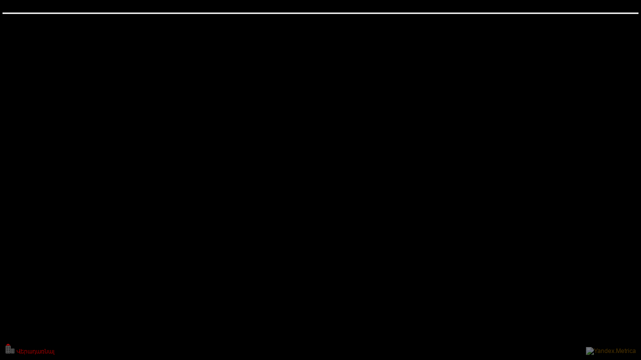

--- FILE ---
content_type: text/html; charset=UTF-8
request_url: https://www.building.am/arm/findonmap.php?id=422
body_size: 1698
content:
<!DOCTYPE html>
<html>
<head>
<meta name="viewport" content="width=device-width, initial-scale=1.0">
<meta http-equiv="Content-Type" content="text/html; charset=utf-8" />


<meta name="keywords" content="Հեծանիվների Կենտրոն, Լաս Վեգաս, ԱՄՆ Քարտեզ, Դիրքը Քարտեզի Վրա Հեծանիվների Կենտրոն, Լաս Վեգաս, ԱՄՆ" />
<meta name="description" content="Հեծանիվների Կենտրոն, Լաս Վեգաս, ԱՄՆ: Շենքերի Տեղեկատու - Դիրքը Քարտեզի Վրա" />


<title>Հեծանիվների Կենտրոն, Լաս Վեգաս, ԱՄՆ | Շենքերի Տեղեկատու | Քարտեզ</title>
<link rel="stylesheet" type="text/css" media="screen,projection" href="https://www.building.am/css/prettyPhoto.css" />
<link rel="stylesheet" type="text/css" media="screen,projection" href="https://www.building.am/css/style_arm.css" />
<link type="image/gif" rel="shortcut icon" href="https://www.building.am/favicon.ico" />



<script type="text/javascript" src="https://www.building.am/css/jquery.min.js"></script>
<script type="text/javascript" src="https://www.building.am/css/jquery.prettyPhoto.js"></script>
<script type="text/javascript" src="https://www.building.am/css/js.js"></script>

<!-- Yandex.Metrika counter -->
<script type="text/javascript">
    (function (d, w, c) {
        (w[c] = w[c] || []).push(function() {
            try {
                w.yaCounter39820990 = new Ya.Metrika({
                    id:39820990,
                    clickmap:true,
                    trackLinks:true,
                    accurateTrackBounce:true,
                    webvisor:true
                });
            } catch(e) { }
        });

        var n = d.getElementsByTagName("script")[0],
            s = d.createElement("script"),
            f = function () { n.parentNode.insertBefore(s, n); };
        s.type = "text/javascript";
        s.async = true;
        s.src = "https://mc.yandex.ru/metrika/watch.js";

        if (w.opera == "[object Opera]") {
            d.addEventListener("DOMContentLoaded", f, false);
        } else { f(); }
    })(document, window, "yandex_metrika_callbacks");
</script>
<noscript><div><img src="https://mc.yandex.ru/watch/39820990" style="position:absolute; left:-9999px;" alt="" /></div></noscript>
<!-- /Yandex.Metrika counter -->
<!-- Google tag (gtag.js) -->
<script async src="https://www.googletagmanager.com/gtag/js?id=G-P43FGPEH7X"></script>
<script>
  window.dataLayer = window.dataLayer || [];
  function gtag(){dataLayer.push(arguments);}
  gtag('js', new Date());

  gtag('config', 'G-P43FGPEH7X');
</script>

</head>







<body>

<!-- GOOGLE MAP -->
<div style="position:fixed; width:2000px; height:1000px">


<iframe width="2000" height="1000" src="https://www.google.com/maps/embed/v1/place?key=AIzaSyCaTR8SB5Gwnd3pWP3kYbUdsSdMQih1N7s&q=Las Vegas Cyclery, Las Vegas, USA" ></iframe>
</div>  


<div class="container container_12" style="position:absolute; top:10px; left:40px; right:40px" id="maindiv">

    
<div style="position:fixed; top:10px; right:10px; width:245px">
<!-- AddThis Button BEGIN -->
<div class="addthis_toolbox addthis_default_style addthis_32x32_style">
<a class="addthis_button_preferred_1"></a>
<a class="addthis_button_preferred_2"></a>
<a class="addthis_button_preferred_3"></a>
<a class="addthis_button_preferred_4"></a>
<a class="addthis_button_compact"></a>
<a class="addthis_counter addthis_bubble_style"></a>
</div>
<script type="text/javascript" src="https://s7.addthis.com/js/250/addthis_widget.js#pubid=ra-4e75393c45d2335b"></script>
<!-- AddThis Button END -->

</div>
    <div style="position:fixed; bottom:10px; left:10px">
    <img src="https://www.building.am/images/Househover.png" /> <a href="https://www.building.am/arm/buildings-index/las-vegas-cyclery-las-vegas-usa/" class="grayc" style="color:#990000">Վերադառնալ</a></div>
    
    
    </div> <!-- end main_content -->
    <br class="clear" />

     
    
    
   
    <div id="footer">
        <div class="grid_12">
        	<div class="copyright_message" style="position:fixed; bottom:10px; right:10px">

   
   

     	







        	

        <span class="borderzzu">
<!--Openstat-->
<span id="openstat2105637"></span>
<script type="text/javascript">
var openstat = { counter: 2105637, next: openstat };
(function(d, t, p) {
var j = d.createElement(t); j.async = true; j.type = "text/javascript";
j.src = ("https:" == p ? "https:" : "http:") + "//openstat.net/cnt.js";
var s = d.getElementsByTagName(t)[0]; s.parentNode.insertBefore(j, s);
})(document, "script", document.location.protocol);
</script>
<!--/Openstat-->
<!-- Yandex.Metrika informer -->
<a href="https://metrika.yandex.com/stat/?id=39820990&amp;from=informer"
target="_blank" rel="nofollow"><img src="https://informer.yandex.ru/informer/39820990/1_0_86D2FFFF_66B2FFFF_1_pageviews"
style="width:80px; height:15px; border:0;" alt="Yandex.Metrica" title="Yandex.Metrica: data for today (page views)" class="ym-advanced-informer" data-cid="39820990" data-lang="en" /></a>
<!-- /Yandex.Metrika informer -->

</span>
<!--/Openstat-->

        	   

</div>
        </div>
        <br class="clear" />
    </div> 
    


        	        	
        	        	
</body>
</html>


--- FILE ---
content_type: text/css
request_url: https://www.building.am/css/prettyPhoto.css
body_size: 1447
content:
 div.light_rounded .pp_top .pp_left{background: url("sprite.png")/*tpa=https://demo.wpbakery.com/eureka_html/images/prettyPhoto/light_rounded/sprite.png*/ -88px -53px no-repeat;}div.light_rounded .pp_top .pp_middle{background:#fff;}div.light_rounded .pp_top .pp_right{background: url("sprite.png")/*tpa=https://demo.wpbakery.com/eureka_html/images/prettyPhoto/light_rounded/sprite.png*/ -110px -53px no-repeat;}div.light_rounded .pp_content .ppt{color:#000;}div.light_rounded .pp_content_container .pp_left,div.light_rounded .pp_content_container .pp_right{background:#fff;}div.light_rounded .pp_content{background-color:#fff;}div.light_rounded .pp_next:hover{background: url("btnNext.png")/*tpa=https://demo.wpbakery.com/eureka_html/images/prettyPhoto/light_rounded/btnNext.png*/ center right no-repeat;cursor: pointer;}div.light_rounded .pp_previous:hover{background: url("btnPrevious.png")/*tpa=https://demo.wpbakery.com/eureka_html/images/prettyPhoto/light_rounded/btnPrevious.png*/ center left no-repeat;cursor: pointer;}div.light_rounded .pp_expand{background: url("sprite.png")/*tpa=https://demo.wpbakery.com/eureka_html/images/prettyPhoto/light_rounded/sprite.png*/ -31px -26px no-repeat;cursor: pointer;}div.light_rounded .pp_expand:hover{background: url("sprite.png")/*tpa=https://demo.wpbakery.com/eureka_html/images/prettyPhoto/light_rounded/sprite.png*/ -31px -47px no-repeat;cursor: pointer;}div.light_rounded .pp_contract{background: url("sprite.png")/*tpa=https://demo.wpbakery.com/eureka_html/images/prettyPhoto/light_rounded/sprite.png*/ 0 -26px no-repeat;cursor: pointer;}div.light_rounded .pp_contract:hover{background: url("sprite.png")/*tpa=https://demo.wpbakery.com/eureka_html/images/prettyPhoto/light_rounded/sprite.png*/ 0 -47px no-repeat;cursor: pointer;}div.light_rounded .pp_close{width:75px;height:22px;background: url("sprite.png")/*tpa=https://demo.wpbakery.com/eureka_html/images/prettyPhoto/light_rounded/sprite.png*/ -1px -1px no-repeat;cursor: pointer;}div.light_rounded #pp_full_res .pp_inline{color:#000;}div.light_rounded .pp_arrow_previous{background: url("sprite.png")/*tpa=https://demo.wpbakery.com/eureka_html/images/prettyPhoto/light_rounded/sprite.png*/ 0 -71px no-repeat;}div.light_rounded .pp_arrow_previous.disabled{background-position:0 -87px;cursor:default;}div.light_rounded .pp_arrow_next{background: url("sprite.png")/*tpa=https://demo.wpbakery.com/eureka_html/images/prettyPhoto/light_rounded/sprite.png*/ -22px -71px no-repeat;}div.light_rounded .pp_arrow_next.disabled{background-position: -22px -87px;cursor:default;}div.light_rounded .pp_bottom .pp_left{background: url("sprite.png")/*tpa=https://demo.wpbakery.com/eureka_html/images/prettyPhoto/light_rounded/sprite.png*/ -88px -80px no-repeat;}div.light_rounded .pp_bottom .pp_middle{background:#fff;}div.light_rounded .pp_bottom .pp_right{background: url("sprite.png")/*tpa=https://demo.wpbakery.com/eureka_html/images/prettyPhoto/light_rounded/sprite.png*/ -110px -80px no-repeat;}div.light_rounded .pp_loaderIcon{background: url("loader.gif")/*tpa=https://demo.wpbakery.com/eureka_html/images/prettyPhoto/light_rounded/loader.gif*/ center center no-repeat;}div.dark_rounded .pp_top .pp_left{background: url("sprite-1.png")/*tpa=https://demo.wpbakery.com/eureka_html/images/prettyPhoto/dark_rounded/sprite.png*/ -88px -53px no-repeat;}div.dark_rounded .pp_top .pp_middle{background: url("contentPattern.png")/*tpa=https://demo.wpbakery.com/eureka_html/images/prettyPhoto/dark_rounded/contentPattern.png*/ top left repeat;}div.dark_rounded .pp_top .pp_right{background: url("sprite-1.png")/*tpa=https://demo.wpbakery.com/eureka_html/images/prettyPhoto/dark_rounded/sprite.png*/ -110px -53px no-repeat;}div.dark_rounded .pp_content_container .pp_left{background: url("contentPattern.png")/*tpa=https://demo.wpbakery.com/eureka_html/images/prettyPhoto/dark_rounded/contentPattern.png*/ top left repeat-y;}div.dark_rounded .pp_content_container .pp_right{background: url("contentPattern.png")/*tpa=https://demo.wpbakery.com/eureka_html/images/prettyPhoto/dark_rounded/contentPattern.png*/ top right repeat-y;}div.dark_rounded .pp_content{background: url("contentPattern.png")/*tpa=https://demo.wpbakery.com/eureka_html/images/prettyPhoto/dark_rounded/contentPattern.png*/ top left repeat;}div.dark_rounded .pp_next:hover{background: url("btnNext-1.png")/*tpa=https://demo.wpbakery.com/eureka_html/images/prettyPhoto/dark_rounded/btnNext.png*/ center right no-repeat;cursor: pointer;}div.dark_rounded .pp_previous:hover{background: url("btnPrevious-1.png")/*tpa=https://demo.wpbakery.com/eureka_html/images/prettyPhoto/dark_rounded/btnPrevious.png*/ center left no-repeat;cursor: pointer;}div.dark_rounded .pp_expand{background: url("sprite-1.png")/*tpa=https://demo.wpbakery.com/eureka_html/images/prettyPhoto/dark_rounded/sprite.png*/ -31px -26px no-repeat;cursor: pointer;}div.dark_rounded .pp_expand:hover{background: url("sprite-1.png")/*tpa=https://demo.wpbakery.com/eureka_html/images/prettyPhoto/dark_rounded/sprite.png*/ -31px -47px no-repeat;cursor: pointer;}div.dark_rounded .pp_contract{background: url("sprite-1.png")/*tpa=https://demo.wpbakery.com/eureka_html/images/prettyPhoto/dark_rounded/sprite.png*/ 0 -26px no-repeat;cursor: pointer;}div.dark_rounded .pp_contract:hover{background: url("sprite-1.png")/*tpa=https://demo.wpbakery.com/eureka_html/images/prettyPhoto/dark_rounded/sprite.png*/ 0 -47px no-repeat;cursor: pointer;}div.dark_rounded .pp_close{width:75px;height:22px;background: url("sprite-1.png")/*tpa=https://demo.wpbakery.com/eureka_html/images/prettyPhoto/dark_rounded/sprite.png*/ -1px -1px no-repeat;cursor: pointer;}div.dark_rounded .currentTextHolder{color:#c4c4c4;}div.dark_rounded .pp_description{color:#fff;}div.dark_rounded #pp_full_res .pp_inline{color:#fff;}div.dark_rounded .pp_arrow_previous{background: url("sprite-1.png")/*tpa=https://demo.wpbakery.com/eureka_html/images/prettyPhoto/dark_rounded/sprite.png*/ 0 -71px no-repeat;}div.dark_rounded .pp_arrow_previous.disabled{background-position:0 -87px;cursor:default;}div.dark_rounded .pp_arrow_next{background: url("sprite-1.png")/*tpa=https://demo.wpbakery.com/eureka_html/images/prettyPhoto/dark_rounded/sprite.png*/ -22px -71px no-repeat;}div.dark_rounded .pp_arrow_next.disabled{background-position: -22px -87px;cursor:default;}div.dark_rounded .pp_bottom .pp_left{background: url("sprite-1.png")/*tpa=https://demo.wpbakery.com/eureka_html/images/prettyPhoto/dark_rounded/sprite.png*/ -88px -80px no-repeat;}div.dark_rounded .pp_bottom .pp_middle{background: url("contentPattern.png")/*tpa=https://demo.wpbakery.com/eureka_html/images/prettyPhoto/dark_rounded/contentPattern.png*/ top left repeat;}div.dark_rounded .pp_bottom .pp_right{background: url("sprite-1.png")/*tpa=https://demo.wpbakery.com/eureka_html/images/prettyPhoto/dark_rounded/sprite.png*/ -110px -80px no-repeat;}div.dark_rounded .pp_loaderIcon{background: url("loader-1.gif")/*tpa=https://demo.wpbakery.com/eureka_html/images/prettyPhoto/dark_rounded/loader.gif*/ center center no-repeat;}div.dark_square .pp_left ,div.dark_square .pp_middle,div.dark_square .pp_right,div.dark_square .pp_content{background: url("contentPattern-1.png")/*tpa=https://demo.wpbakery.com/eureka_html/images/prettyPhoto/dark_square/contentPattern.png*/ top left repeat;}div.dark_square .currentTextHolder{color:#c4c4c4;}div.dark_square .pp_description{color:#fff;}div.dark_square .pp_loaderIcon{background: url("loader-1.gif")/*tpa=https://demo.wpbakery.com/eureka_html/images/prettyPhoto/dark_rounded/loader.gif*/ center center no-repeat;}div.dark_square .pp_content_container .pp_left{background: url("contentPattern.png")/*tpa=https://demo.wpbakery.com/eureka_html/images/prettyPhoto/dark_rounded/contentPattern.png*/ top left repeat-y;}div.dark_square .pp_content_container .pp_right{background: url("contentPattern.png")/*tpa=https://demo.wpbakery.com/eureka_html/images/prettyPhoto/dark_rounded/contentPattern.png*/ top right repeat-y;}div.dark_square .pp_expand{background: url("sprite-2.png")/*tpa=https://demo.wpbakery.com/eureka_html/images/prettyPhoto/dark_square/sprite.png*/ -31px -26px no-repeat;cursor: pointer;}div.dark_square .pp_expand:hover{background: url("sprite-2.png")/*tpa=https://demo.wpbakery.com/eureka_html/images/prettyPhoto/dark_square/sprite.png*/ -31px -47px no-repeat;cursor: pointer;}div.dark_square .pp_contract{background: url("sprite-2.png")/*tpa=https://demo.wpbakery.com/eureka_html/images/prettyPhoto/dark_square/sprite.png*/ 0 -26px no-repeat;cursor: pointer;}div.dark_square .pp_contract:hover{background: url("sprite-2.png")/*tpa=https://demo.wpbakery.com/eureka_html/images/prettyPhoto/dark_square/sprite.png*/ 0 -47px no-repeat;cursor: pointer;}div.dark_square .pp_close{width:75px;height:22px;background: url("sprite-2.png")/*tpa=https://demo.wpbakery.com/eureka_html/images/prettyPhoto/dark_square/sprite.png*/ -1px -1px no-repeat;cursor: pointer;}div.dark_square #pp_full_res .pp_inline{color:#fff;}div.dark_square .pp_arrow_previous{background: url("sprite-2.png")/*tpa=https://demo.wpbakery.com/eureka_html/images/prettyPhoto/dark_square/sprite.png*/ 0 -71px no-repeat;}div.dark_square .pp_arrow_previous.disabled{background-position:0 -87px;cursor:default;}div.dark_square .pp_arrow_next{background: url("sprite-2.png")/*tpa=https://demo.wpbakery.com/eureka_html/images/prettyPhoto/dark_square/sprite.png*/ -22px -71px no-repeat;}div.dark_square .pp_arrow_next.disabled{background-position: -22px -87px;cursor:default;}div.dark_square .pp_next:hover{background: url("btnNext-2.png")/*tpa=https://demo.wpbakery.com/eureka_html/images/prettyPhoto/dark_square/btnNext.png*/ center right no-repeat;cursor: pointer;}div.dark_square .pp_previous:hover{background: url("btnPrevious-2.png")/*tpa=https://demo.wpbakery.com/eureka_html/images/prettyPhoto/dark_square/btnPrevious.png*/ center left no-repeat;cursor: pointer;}div.light_square .pp_left ,div.light_square .pp_middle,div.light_square .pp_right,div.light_square .pp_content{background:#fff;}div.light_square .pp_content .ppt{color:#000;}div.light_square .pp_expand{background: url("sprite-3.png")/*tpa=https://demo.wpbakery.com/eureka_html/images/prettyPhoto/light_square/sprite.png*/ -31px -26px no-repeat;cursor: pointer;}div.light_square .pp_expand:hover{background: url("sprite-3.png")/*tpa=https://demo.wpbakery.com/eureka_html/images/prettyPhoto/light_square/sprite.png*/ -31px -47px no-repeat;cursor: pointer;}div.light_square .pp_contract{background: url("sprite-3.png")/*tpa=https://demo.wpbakery.com/eureka_html/images/prettyPhoto/light_square/sprite.png*/ 0 -26px no-repeat;cursor: pointer;}div.light_square .pp_contract:hover{background: url("sprite-3.png")/*tpa=https://demo.wpbakery.com/eureka_html/images/prettyPhoto/light_square/sprite.png*/ 0 -47px no-repeat;cursor: pointer;}div.light_square .pp_close{width:75px;height:22px;background: url("sprite-3.png")/*tpa=https://demo.wpbakery.com/eureka_html/images/prettyPhoto/light_square/sprite.png*/ -1px -1px no-repeat;cursor: pointer;}div.light_square #pp_full_res .pp_inline{color:#000;}div.light_square .pp_arrow_previous{background: url("sprite-3.png")/*tpa=https://demo.wpbakery.com/eureka_html/images/prettyPhoto/light_square/sprite.png*/ 0 -71px no-repeat;}div.light_square .pp_arrow_previous.disabled{background-position:0 -87px;cursor:default;}div.light_square .pp_arrow_next{background: url("sprite-3.png")/*tpa=https://demo.wpbakery.com/eureka_html/images/prettyPhoto/light_square/sprite.png*/ -22px -71px no-repeat;}div.light_square .pp_arrow_next.disabled{background-position: -22px -87px;cursor:default;}div.light_square .pp_next:hover{background: url("btnNext-3.png")/*tpa=https://demo.wpbakery.com/eureka_html/images/prettyPhoto/light_square/btnNext.png*/ center right no-repeat;cursor: pointer;}div.light_square .pp_previous:hover{background: url("btnPrevious-3.png")/*tpa=https://demo.wpbakery.com/eureka_html/images/prettyPhoto/light_square/btnPrevious.png*/ center left no-repeat;cursor: pointer;}div.facebook .pp_top .pp_left{background: url("sprite-4.png")/*tpa=https://demo.wpbakery.com/eureka_html/images/prettyPhoto/facebook/sprite.png*/ -88px -53px no-repeat;}div.facebook .pp_top .pp_middle{background: url("contentPatternTop.png")/*tpa=https://demo.wpbakery.com/eureka_html/images/prettyPhoto/facebook/contentPatternTop.png*/ top left repeat-x;}div.facebook .pp_top .pp_right{background: url("sprite-4.png")/*tpa=https://demo.wpbakery.com/eureka_html/images/prettyPhoto/facebook/sprite.png*/ -110px -53px no-repeat;}div.facebook .pp_content .ppt{color:#000;}div.facebook .pp_content_container .pp_left{background: url("contentPatternLeft.png")/*tpa=https://demo.wpbakery.com/eureka_html/images/prettyPhoto/facebook/contentPatternLeft.png*/ top left repeat-y;}div.facebook .pp_content_container .pp_right{background: url("contentPatternRight.png")/*tpa=https://demo.wpbakery.com/eureka_html/images/prettyPhoto/facebook/contentPatternRight.png*/ top right repeat-y;}div.facebook .pp_content{background:#fff;}div.facebook .pp_expand{background: url("sprite-4.png")/*tpa=https://demo.wpbakery.com/eureka_html/images/prettyPhoto/facebook/sprite.png*/ -31px -26px no-repeat;cursor: pointer;}div.facebook .pp_expand:hover{background: url("sprite-4.png")/*tpa=https://demo.wpbakery.com/eureka_html/images/prettyPhoto/facebook/sprite.png*/ -31px -47px no-repeat;cursor: pointer;}div.facebook .pp_contract{background: url("sprite-4.png")/*tpa=https://demo.wpbakery.com/eureka_html/images/prettyPhoto/facebook/sprite.png*/ 0 -26px no-repeat;cursor: pointer;}div.facebook .pp_contract:hover{background: url("sprite-4.png")/*tpa=https://demo.wpbakery.com/eureka_html/images/prettyPhoto/facebook/sprite.png*/ 0 -47px no-repeat;cursor: pointer;}div.facebook .pp_close{width:22px;height:22px;background: url("sprite-4.png")/*tpa=https://demo.wpbakery.com/eureka_html/images/prettyPhoto/facebook/sprite.png*/ -1px -1px no-repeat;cursor: pointer;}div.facebook #pp_full_res .pp_inline{color:#000;}div.facebook .pp_loaderIcon{background: url("loader-2.gif")/*tpa=https://demo.wpbakery.com/eureka_html/images/prettyPhoto/facebook/loader.gif*/ center center no-repeat;}div.facebook .pp_nav .pp_arrow_previous{background: url("sprite-4.png")/*tpa=https://demo.wpbakery.com/eureka_html/images/prettyPhoto/facebook/sprite.png*/ 0 -71px no-repeat;height:22px;margin-top:0;width:22px;}div.facebook .pp_arrow_previous.disabled{background-position:0 -96px;cursor:default;}div.facebook .pp_nav .pp_arrow_next{background: url("sprite-4.png")/*tpa=https://demo.wpbakery.com/eureka_html/images/prettyPhoto/facebook/sprite.png*/ -32px -71px no-repeat;height:22px;margin-top:0;width:22px;}div.facebook .pp_arrow_next.disabled{background-position: -32px -96px;cursor:default;}div.facebook .pp_nav{margin-top:0;}div.facebook .pp_nav p{font-size:15px;padding:0 3px 0 4px;}div.facebook .pp_next:hover{background: url("btnNext-4.png")/*tpa=https://demo.wpbakery.com/eureka_html/images/prettyPhoto/facebook/btnNext.png*/ center right no-repeat;cursor: pointer;}div.facebook .pp_previous:hover{background: url("btnPrevious-4.png")/*tpa=https://demo.wpbakery.com/eureka_html/images/prettyPhoto/facebook/btnPrevious.png*/ center left no-repeat;cursor: pointer;}div.facebook .pp_bottom .pp_left{background: url("sprite-4.png")/*tpa=https://demo.wpbakery.com/eureka_html/images/prettyPhoto/facebook/sprite.png*/ -88px -80px no-repeat;}div.facebook .pp_bottom .pp_middle{background: url("contentPatternBottom.png")/*tpa=https://demo.wpbakery.com/eureka_html/images/prettyPhoto/facebook/contentPatternBottom.png*/ top left repeat-x;}div.facebook .pp_bottom .pp_right{background: url("sprite-4.png")/*tpa=https://demo.wpbakery.com/eureka_html/images/prettyPhoto/facebook/sprite.png*/ -110px -80px no-repeat;}div.pp_pic_holder a:focus{outline:none;}div.pp_overlay{background:#000;display: none;left:0;position:absolute;top:0;width:100%;z-index:9500;}div.pp_pic_holder{display: none;position:absolute;width:100px;z-index:10000;}.pp_top{height:20px;position: relative;}* html .pp_top{padding:0 20px;}.pp_top .pp_left{height:20px;left:0;position:absolute;width:20px;}.pp_top .pp_middle{height:20px;left:20px;position:absolute;right:20px;}* html .pp_top .pp_middle{left:0;position: static;}.pp_top .pp_right{height:20px;left:auto;position:absolute;right:0;top:0;width:20px;}.pp_content{height:40px;}.pp_content .ppt{left:auto;margin-bottom:5px;position: relative;top:auto;}.pp_fade{display: none;}.pp_content_container{position: relative;text-align: left;width:100%;}.pp_content_container .pp_left{padding-left:20px;}.pp_content_container .pp_right{padding-right:20px;}.pp_content_container .pp_details{margin:10px 0 2px 0;}.pp_description{display: none;margin:0 0 5px 0;}.pp_nav{clear: left;float: left;margin:3px 0 0 0;}.pp_nav p{float: left;margin:2px 4px;}.pp_nav a.pp_arrow_previous,.pp_nav a.pp_arrow_next{display:block;float: left;height:15px;margin-top:3px;overflow: hidden;text-indent: -10000px;width:14px;}.pp_hoverContainer{position:absolute;top:0;width:100%;z-index:2000;}a.pp_next{background: url("btnNext.png")/*tpa=https://demo.wpbakery.com/eureka_html/images/prettyPhoto/light_rounded/btnNext.png*/ 10000px 10000px no-repeat;display:block;float: right;height:100%;text-indent: -10000px;width:49%;}a.pp_previous{background: url("btnNext.png")/*tpa=https://demo.wpbakery.com/eureka_html/images/prettyPhoto/light_rounded/btnNext.png*/ 10000px 10000px no-repeat;display:block;float: left;height:100%;text-indent: -10000px;width:49%;}a.pp_expand,a.pp_contract{cursor: pointer;display: none;height:20px;position:absolute;right:30px;text-indent: -10000px;top:10px;width:20px;z-index:20000;}a.pp_close{display:block;float: right;text-indent: -10000px;}.pp_bottom{height:20px;position: relative;}* html .pp_bottom{padding:0 20px;}.pp_bottom .pp_left{height:20px;left:0;position:absolute;width:20px;}.pp_bottom .pp_middle{height:20px;left:20px;position:absolute;right:20px;}* html .pp_bottom .pp_middle{left:0;position: static;}.pp_bottom .pp_right{height:20px;left:auto;position:absolute;right:0;top:0;width:20px;}.pp_loaderIcon{display:block;height:24px;left:50%;margin: -12px 0 0 -12px;position:absolute;top:50%;width:24px;}#pp_full_res{line-height:1 !important;}#pp_full_res .pp_inline{text-align: left;}#pp_full_res .pp_inline p{margin:0 0 15px 0;}div.ppt{color:#fff;display: none;font-size:17px;left:0;position:absolute;top:0;z-index:9999;}.clearfix:after{content: ".";display:block;height:0;clear:both;visibility: hidden;}.clearfix {display: inline-block;}* html .clearfix {height:1%;}.clearfix {display:block;}

--- FILE ---
content_type: text/css
request_url: https://www.building.am/css/style_arm.css
body_size: 5062
content:
/*
Theme Name: Eureka HTML
Description: 
Version: 1.0
Author: mixey
Author URI: http://wpbakery.com
*/

@import url("grid.css")/*tpa=https://demo.wpbakery.com/eureka_html/css/grid.css*/;
@import url("common.css")/*tpa=https://demo.wpbakery.com/eureka_html/css/common.css*/;
html,body,div,span,applet,object,iframe,h1,h2,h3,h4,h5,h6,p,blockquote,pre,a,abbr,acronym,address,big,cite,code,del,dfn,em,font,img,ins,kbd,q,s,samp,small,strike,strong,sub,sup,tt,var,b,u,i,center,dl,dt,dd,ol,ul,li,fieldset,form,label,legend,table,caption,tbody,tfoot,thead,tr,th,td{font-family:"Pages Arial",Arial, Helvetica, sans-serif !important;
-webkit-font-smoothing:subpixel-antialiased;-moz-font-smoothing:subpixel-antialiased;
margin:0;padding:0;border:0;outline:0;font-size:100%;vertical-align:baseline;background:transparent}

@font-face 
{
font-family:"Pages Arial";
src:url(arial.ttf);
font-weight:normal;
font-style:normal;
font-variant:normal
}

@font-face 
{
font-family:"Pages Arial Bold";
src:url(arialbd.ttf);
font-weight:bold;
font-style:normal;
font-variant:normal

}

b,strong{
font-family:"Pages Arial Bold",Arial, Helvetica, sans-serif !important;
-webkit-font-smoothing:subpixel-antialiased;-moz-font-smoothing:subpixel-antialiased;
}
.bolding{
font-family:"Pages Arial Bold",Arial, Helvetica, sans-serif !important;
-webkit-font-smoothing:subpixel-antialiased;-moz-font-smoothing:subpixel-antialiased;
}

body {
	background:#000/*tpa=https://demo.wpbakery.com/eureka_html/images/pattern.gif*/;
	color:#6E6E6E;
	font-size:12px;
}

br.dirtyLittleTrick { clear:both; display:block; height:1px; margin:-1px 0 0 0 } /* Use this br class to clear your floated columns */
.clear { clear: both; display: block; overflow: hidden; visibility: hidden; width: 0; height: 0; }
.clear-both {clear:both; }

.aligncenter { display:block; margin:30px auto; text-align: center; }
.alignleft { float:left }
.alignright { float:right }
.wp-caption { border:1px solid #666; text-align:center; background:#ccc; padding:10px; margin:10px }

img.alignleft {
	/*border:3px solid #E6E6E6;*/
	margin:5px 20px 5px 0;
}
img.alignright {
	/*border:3px solid #E6E6E6;*/
	margin:5px 0 5px 20px;
}

img.right_side {
	float:right;
	position:relative;
	right:-40px;
	margin:15px 0 15px 10px;
}
img.left_side {
	float:left;
	position:relative;
	left:-40px;
	margin:15px 10px 15px 0;
}
.intro {
	color: #131313;
	font-size: 14px;
	line-height: 23px;
	margin-bottom: 25px;
	display: inline-block;
}


.last { margin-right: 0 !important; }
.no_bottom_padding { padding-bottom: 0 !important; }
.no_bottom_margin { margin-bottom: 0 !important; }

.grid_2, .grid_3, .grid_4, .grid_5, .grid_6, .grid_7, .grid_8, .grid_9, .grid_10, .grid_11, .grid_12 { margin-bottom:8px; }
.column_one-fourth,
.column_one-half, .column_two-fourth,
.column_three-fourth,
.column_one-third,
.column_two-third, .column_two-thirds
{
	display:inline;
	float:left;
	position:relative;
	margin:0 40px 20px 0px;
}
.column_one-fourth {	width:202px; }
.column_one-half, .column_two-fourth {	width:444px; }
.column_three-fourth { width:686px; }

.column_one-third { width:282px; }
.column_two-third, .column_two-thirds { width:606px; }


/*** Colums variations inside of columns ***/
.main_content .column_three-fourth .column_one-half {
	width:320px;
}

.column_two-third .column_one-third, .column_two-thirds .column_one-third {
	width: 175px;
}
/*******************************************/

.margintop10px { margin-top:10px; }

h1, h2, h3, h4, h5, h6 {
	color:#131313;
	text-transform:uppercase;
	font-weight:normal;
}
h4, h5, h6 {
	text-transform:none;
}
h1 a, h2 a, h3 a, h4 a, h5 a, h6 a {
	text-decoration:none;
}
h1 a:hover, h2 a:hover, h3 a:hover, h4 a:hover, h5 a:hover, h6 a:hover {
	text-decoration:underline;
}

h1, .post_teaser h1, .single_post h1, h2, .main_content .grey_floating_box_right h2, .main_content .grey_floating_box_left h2, .main_content .section_title330 h2, .main_content .section_title h2, .main_content .portfolio_title h2, .main_content .portfolio_1column h2 {
	font-size:32px;
	margin-bottom:30px;
}
.main_content .portfolio_1column {
	text-align:right;
}
.main_content h2 {
	font-size:24px;
	line-height:25px;
	margin-bottom:20px;
}

.main_content h3, h3 {
	font-size:22px;
	line-height:23px;
	margin-bottom:10px;
}

.main_content h4 {
	font-size:14px;
	line-height:19px;
	margin-bottom:5px;
}

.main_content h5 {
	font-size:12px;
	line-height:17px;
	margin-bottom:5px;
}

.main_content h6 {
	font-size:12px;
	line-height:16px;
	margin-bottom:5px;
}

h1 img, h2 img, h3 img, h4 img, h5 img, h6 img {
	margin-right: 10px;
}

a {
	text-decoration:none;
	color:#996600;
}
p {
	margin-bottom:20px;
	line-height:21px;
}
ul, ol {
	margin:0 0 20px 0;
}
ul li, ol li {
	margin:0 0 5px 20px;
}
.main_content ul li, .main_content ol li {
	margin-bottom: 10px;
}
.main_content ul, .main_content ol {
	margin-bottom: 25px;
}


.submenu hr {
	margin:23px 0 20px 0;
}

.main_content table tr {
	background: #ffffff;
}


.lettercap {
	display:block;
	float:left;
	font-size:36px;
	line-height:36px;
	margin:3px 10px 0 0;
}

.main_content table {
	border: 1px solid #e7e7e7;
	text-align: left;
	margin: 0 0 25px 0;
	border-collapse: collapse; 
	width:100%;
}
.main_content tr th, .main_content thead th {
	color: #888888;
	background:#f7f7f7;
	background: -webkit-gradient(linear, left bottom, left top, color-stop(0.15, rgb(239,239,239)), color-stop(1, rgb(255,255,255)));
	background: -moz-linear-gradient( center bottom, rgb(239,239,239) 15%, rgb(255,255,255) 100% );
	
	font-weight: bold;
	line-height: 18px;
	padding: 10px 15px;
}
.main_content tr td {
	border-top: 1px solid #e7e7e7;
	padding: 5px 15px;
}
.main_content .tags {
	background: url("tag.png")/*tpa=https://demo.wpbakery.com/eureka_html/images/tag.png*/ no-repeat top left;
	padding-left: 30px;
	min-height: 16px;
	padding-top: 2px;
	font-size: 11px;
}
.main_content .tags a {
	margin-right: 5px;
}

blockquote {
	background:#efefef;
	padding:26px 30px 11px 30px;
	margin-bottom:15px;
	border-left:3px solid #00B2F4;
	font-style:italic;
	font-size:14px;
}
blockquote.right, blockquote.left {
	float:right;
	width:40%;
	margin-left: 40px;
}
blockquote.left {
	float:left;
	margin-left: 0;
	margin-right: 40px;
}

code {
	border-left:3px solid #efefef;
	padding:10px 15px;
	display:block;
}

.th_shadow, .prettyPhoto img, .imgpreview img {
	border:3px solid #ffffff;
	
	-o-box-shadow:0px 0px 4px #999999;
    -icab-box-shadow:0px 0px 4px #999999;
    -khtml-box-shadow:0px 0px 4px #999999;
    -moz-box-shadow:0px 0px 4px #999999;
    -webkit-box-shadow:0px 0px 4px #999999;
    box-shadow:0px 0px 4px #999999;
	
	margin-right:10px !important;
}

.noshadow img {
	border: none;
	margin-right: inherit !important;
	-o-box-shadow:none;
    -icab-box-shadow:none;
    -khtml-box-shadow:none;
    -moz-box-shadow:none;
    -webkit-box-shadow:none;
    box-shadow:none;
}


#header {
	background:#ffffff;
	border:1px solid #e6e6e6;
	margin:10px 5px; 
	padding:30px 40px 15px 40px;
	min-height: 35px;
	position:relative;
	z-index:11;
}
#header .grid_8 { width:790px; margin:0 5px 0 0; }
#header .grid_4 { width:128px; margin:0 0 0 5px; }

#logotype {
	position: absolute;
	top: -30px;
	left: -40px;
}
/*** header menu **/
.header_menu {
	float:right;
	font-size:16px;
	margin-bottom:0;
	font-weight:bold;
	margin-right:-80px
}
.header_menu li {
	float:left;
	list-style:none;
	margin-left:5px;
	text-transform:uppercase;
	position:relative;
}
.header_menu a {
	color:#333;
	border-bottom:1px #990000 dotted
	
}
.header_menu .submenu a {
	padding-bottom: 0;
}

/*** mega menu **/
.header_menu li div.submenu {
	position:absolute;
	z-index: 155;
	left:-10px;
	top:25px;
}
.header_menu li div.submenu, .search_popup {
	display:none;
	position:absolute;
	background:#ffffff;
	background: -webkit-gradient(linear, left bottom, left top, color-stop(0.3, rgb(247,247,247)), color-stop(0.5, rgb(255,255,255)), color-stop(1, rgb(255,255,255)));
	background: -moz-linear-gradient( center bottom, rgb(247,247,247) 30%, rgb(255,255,255) 50%, rgb(255,255,255) 100% );

	
	padding:20px 5px 5px 5px;
	
	z-index:50;
	
	width:175px;
	
	border:1px solid #e6e6e6;
	
	font-size:12px;
	text-transform:none;
}
.header_menu li div.submenu h2 {
	font-size:20px;
	color:#6E6E6E;
	margin-bottom:10px;
}
.header_menu .megamenu_175_width,
.header_menu .megamenuholder,
.header_menu .megamenu_map
{
	float:left;
	width:175px;
	
	margin-left:15px;
	margin-right:15px;
}
.header_menu .megamenu_map {
	width:250px;
	margin-bottom:15px;
}

.header_menu li div.submenu ul {
	margin-bottom:0;
}

.header_menu li div.submenu .megamenuholder ul.menu {
	margin-bottom:15px;
}

.header_menu li div.submenu .megamenuholder ul li {
	text-transform:uppercase;
	font-size:13px;
	margin-left:0;
	float:none;
	clear: both;
}
.header_menu li div.submenu .megamenuholder ul li ul {
	margin: 10px 0 7px 0;
	overflow: hidden;
}
.header_menu li div.submenu .megamenuholder ul li ul li {
	float: left;
	clear: both;
	font-size:12px;
	text-transform:none;
	margin-right:5px;
	margin-bottom:5px;
}
.header_menu li div.submenu ul li ul li a {
/*	color:#6E6E6E;*/
	background:url("../images/dot_bullet.gif")/*tpa=https://demo.wpbakery.com/eureka_html/images/dot_bullet.gif*/ no-repeat left 5px;
	padding-left:10px;
}
.header_menu li.hover div a {
	/*color:#333333;*/
}

.header_menu .submenu .megamenuholder a {
	color: #131313;
}

.header_menu .submenu a, .header_menu .submenu .megamenuholder ul li ul li a {
	color: #6E6E6E;
}
.header_menu li.hover a:hover, .header_menu .submenu .megamenuholder ul li ul li a:hover {
	color:#990000;
	border-bottom:1px #666 dotted

}
.header_menu .megamenu_250_width,
.header_menu .megamenu_latest_posts,
.header_menu .megamenu_post_square_grid
{
	float:left;
	width:250px;
	margin-left:15px;
	margin-right:15px;
}
.header_menu .megamenu_latest_posts li {
	margin-left:0;
	margin-bottom:7px;
	background:url("../images/dot_bullet.gif")/*tpa=https://demo.wpbakery.com/eureka_html/images/dot_bullet.gif*/ no-repeat left 5px;
	padding-left:10px;
}

.header_menu li div.submenu ul li {
	float:none;
	text-transform:none;
}
.header_menu li div.megamenu485px {
	width:155px;
}
/** post grid **/
.header_menu li div.megamenu625px {
	width:625px;
}
.header_menu .megamenu_post_square_grid {
	width:390px;
	margin-top:5px;
	margin-bottom:10px;
}
.header_menu .megamenu_post_square_grid .square120 {
	width:120px;
	height:120px;
	position:relative;
	float:left;
	display:inline;
	margin-bottom:10px;
	margin-right:5px;
	margin-left:5px;
}
.header_menu .megamenu_post_square_grid .square120 a, .header_menu .megamenu_post_square_grid .square120 a:hover {
	color:#ffffff;
}
.header_menu .megamenu_post_square_grid .square120 .th {
	position:absolute;
	top:0;
	left:0;
}
.header_menu .megamenu_post_square_grid .square120 h2 {
	background:#ffffff;
	background:rgba(255,255,255, 0.9);
	padding:2px 5px 1px 5px;
	font-size:18px;
	line-height:19px;
	color:#333333;

	position:absolute;
	bottom:10px;
	left:0;
	margin:0;
	margin-right:15px;
}

#header .gmaps {
	width: 250px;
	height: 200px;
	border: none;
	overflow: hidden;
	margin: 0;
}
.gmaps282x200 {
	width: 282px;
	height: 200px;
	border: none;
	overflow: hidden;
	margin: 0;
}
/****************/



.search_link {
	text-transform:uppercase;
	font-size:15px;
	color:#333333;
	border-bottom:1px dotted #990000;
	margin-left:10px;
	font-weight:bold
}

.search_popup {
	position: absolute;
	bottom: -45px;
	right: 0;
	width: 242px;
	height: 35px;
	padding: 5px 12px 3px 6px;
	z-index: 105;
}

.searchform { position:relative; }
.searchform .searchsubmit {
	background:url("../images/search_ico.png")/*tpa=https://demo.wpbakery.com/eureka_html/images/search_ico.png*/ no-repeat scroll 0 0 !important;
	border:medium none !important;
	cursor:pointer;
	height:30px;
	padding:0 !important;
	position:absolute;
	text-indent:-200px;
	font-size:1px;
	color:#C8C8C8;
	top:6px;
	right:0px;
	width:15px !important;
	margin:0;
}

/******************/

#social_icons {
	float:right;
	margin-bottom:0;
}
#social_icons li {
	list-style:none;
	list-style-position:inside;
	display:inline;
	margin-left:5px;
}
/*#social_icons img {
	display:block;
}*/

/*** slider **/
.slider {
	z-index: 10;
}
.slider img {
	display:block;
}
.nivoSlider .nivo-controlNav {
	position: absolute;
	top: 5px;
	right: 5px;
}

.nivoSlider .nivo-controlNav a {
	display:inline-block;
	width:7px;
	height:7px;
	padding:0 !important;
	border:1px solid #ffffff;
	margin-right:3px !important;
	font-size:1px;
	text-indent:100px;
	overflow:hidden;
}
.nivoSlider .nivo-controlNav a.active, .nivoSlider .nivo-controlNav a:hover {
	background-color:#ffffff;
}


.inner_slider {
	margin-bottom: 30px;
}

.white_box {
	border:1px solid #e6e6e6;
	background:#ffffff;
	padding:13px 40px;
}
img.th_icon {
	float:left;
	margin:0 20px 10px 0;
	margin-right:20px !important;
}
.icons_grid {
	padding:33px 30px 0 30px;
}
.icons_grid .column_one-half {
	width:284px;
}




.grey_box {
	border:1px solid #333333;
	background:#333333;
	padding:33px 40px;
	
	color:#999999;
}
.grey_box h1, .grey_box h2, .grey_box h3, .grey_box h4, .grey_box h5, .grey_box h6 {
	color:#ffffff;
}
.grey_floating_box_right {
	float:right;
	width:30%;
	margin-top:0px;
	margin-right:0px;
	margin-bottom:20px;
	margin-left:20px;
}
.grey_floating_box_left {
	float:left;
	width:30%;
	margin-top:0px;
	margin-right:20px;
	margin-bottom:20px;
	margin-left:0px;
}

.light_box {
	background: #f8f8f8;
	border-color: #EAEAEA;
	margin-bottom: 25px;
	padding-bottom: 25px;
}
.light_box h1, .light_box h2, .light_box h3, .light_box h4, .light_box h5, .light_box h6 {
	color: #131313;
}
/*** Layout bricks ***/
.layout_brick_w680 {
	display:inline;
	float:left;
	position:relative;
	width:680px;
}
/********************/

.square330 {
	width:330px;
	height:330px;
	overflow:hidden;
	position:relative;
}
.square245 {
	width:245px;
	height:245px;
	overflow:hidden;
	position:relative;
}
.square160 {
	width:160px;
	height:160px;
	overflow:hidden;
	position:relative;
}
.square330, .square245, .square160 {
	background:#ffffff;
}

.square330 .th, .square245 .th, .square160 .th {
	position:absolute;
	top:0;
	left:0;
}
.square330 h2, .square245 h2, .square160 h2 {
	background:#ffffff;
	background:rgba(255,255,255, 0.9);
	padding:3px 10px 1px 10px;
	font-size:24px;
	line-height:25px;

	position:absolute;
	bottom:30px;
	left:0;
	margin:0;
	margin-right:30px;
}

.square330 .comments_count, .square245 .comments_count, .square160 .comments_count, .portfolio_1column .comments_count, .square120 .comments_count {
	background:#00b2f4;
	padding:1px 4px;
	
	position:absolute;
	top:10px;
	right:10px;
	
	font-size:11px;
	color:#ffffff;
}

.square160 h2 {
	bottom:20px;
	font-size:18px;
	line-height:18px;
	margin-right:20px;
	padding-top:2px;
}
.square160 .comments_count, .square120 .comments_count {
	top:5px;
	right:5px;
}

.section_title330 { 
	height:262px;
	position:relative;
}
.section_title330 .position_bottom {
	position:absolute;
	bottom:15px;
	width:248px;
}
.section_title {
	padding-bottom:12px;
}
.section_description_box {
	padding-bottom:18px;
	text-align:right;
}


.twitter_sidebar {
	position:relative;
}
.twitter_sidebar .twitter_bird {
	position:absolute;
	top:5px;
	left:-35px;
}
.twitter_sidebar h2 {
	padding-left:40px;
}

.twitter_sidebar .large_button { margin-top:20px; }

.sidebar_right .twitter_sidebar .twitter_bird {
	position:absolute;
	top:5px;
	right:-35px;
	left:auto;
}
.sidebar_right .twitter_sidebar h2 {
	padding-left:0;
	padding-right:40px;
}

.twitter_sidebar li {
	list-style:none;
	border-bottom:1px dashed #d6d6d6;
	padding-bottom:20px;
	margin-bottom:20px;
	margin-left:0;
}
.twitter_sidebar .entry-meta { display:none; }

.horizontal_twitter .follow_us_on_twitter {
	position: absolute;
	top: 10px;
	right: 35px;
}
.horizontal_twitter ul li {
	margin-bottom: 0;
	border-bottom: none;
	padding: 0;
}

ul.tweet_list a { display: none; }
ul.tweet_list .tweet_text a { display: inline; }

/*** Post teaser ***/
.post_teaser {
	position:relative;
	padding:20px 0 30px 0px;
	margin-left:130px;
	margin-bottom:50px;
	border-bottom:1px dashed #d6d6d6;
}
.post_teaser .post_thumbnail {
	position:absolute;
	top:0;
	left:-205px;
	border-left:3px solid #00b2f4;
}
/*******************/

/*** Single posts **/
.single_post {
	padding:20px 0 0 0;
}
.single_post .post_thumbnail {
	border-left:3px solid #00b2f4;
	float:left;
	position:relative;
	left:-75px;
	top:-20px;
	margin:0 -33px -10px 0;
}
/*******************/

/*** Sidebar ******/
.sidebar .widget {
	margin-bottom:10px;
}
/******************/


/**** services teaser ***/
.service_teaser {
	margin-top:20px;
}
.service_teaser h2 {
	margin-bottom:10px;
}
.service_teaser .read_more {
	float:right;
}
/************************/

/*** portfolio **********/
.portfolio_title .position_bottom {
	position:absolute;
	bottom:15px;
	width:163px;
}
.portfolio_main_slider img {
	display:block;
}
.portfolio_main_slider {
	border:none !important;
}
.portfolio_item .ss_nav {
	left:auto;
	right:8px;
}

/** portfolio filter ***/
.portfolio_filter {
	margin-bottom:0;
	position: absolute;
	top: 40px;
	right: 40px;
}
.portfolio_filter li {
	display:inline;
	list-style:none;
	
	color:#333333;
	font-size:24px;
	margin-left:10px;
	text-transform:uppercase;
}
.portfolio_filter li a {
	color:#333333;
	border-bottom:1px dotted #00B2F4;
}
.portfolio_filter li a.current {
	color:#C7C7C7;
	border-color:#C7C7C7;
}

.portfolio_thumbnail a.noshadow img {
	margin-bottom: 15px;
}
.portfolio_thumbnail a.no_bottom_margin img { margin-bottom: 0; }

/** portfolio_thumbnail grid ***/
/*.portfolio_thumbnail {
	margin-bottom: 30px;
}

.portfolio_1column .content {
	position:relative;
	min-height:154px;
	padding-left:345px;
	border:none;
}
.portfolio_1column .th {
	position:absolute;
	top:0;
	left:0px;
}
.portfolio_1column .comments_count {
	left:280px;
	right:auto;
}
.portfolio_1column .large_button {
	margin-bottom:0;
	margin-right:20px !important;
}*/
/************************/

/*** Video plyer ***/
.grey_box .video_player {
	margin-bottom: 15px;
}
.video_container { overflow: hidden; }
.full_width_video_close, .js_link {
	border-bottom: dotted 1px;
}

/*** footer ******/
#footer {
	border-top:3px solid #eaeaea;
	margin:10px 5px 10px 5px;
	padding-top:15px;
	text-align:right;
	color:#333;
}
.footer_menu li {
	display:inline;
	font-size:12px;
	margin-right:5px;
	margin-left: 10px;
}
.footer_menu a {
	color:#333;
}
.footer_menu a:hover {
	color:#000;
	text-decoration:underline
}
.grayc {
	color:#333;
}
.grayc:hover {
	color:#666;
	text-decoration:underline
}
.graycc {
	color:#996600;
}
.graycc:hover {
	color:#666;
	text-decoration:underline
}
.grayccm {
	color:#3366CC;
}
.grayccm:hover {
	color:#666;
	text-decoration:underline
}
.grayccm_new{
	color:green;
	text-decoration:underline
}
.grayccm_new:hover{
	color:#666;
	text-decoration:none
}

#footer .copyright_message {
	float:right;
	
}

/*** Paginator ***/
.wp-pagenavi {
	background: #f9f9f9;
	float: left;
	padding: 0 10px 0 5px;
	margin-top: 10px;
}
.wp-pagenavi a, .wp-pagenavi span.current {
	padding: 8px 10px 8px 10px;
	display: inline-block;
	color: #6E6E6E;
}
.wp-pagenavi span.current {
	background: #00B2F4;
	color: #ffffff;
}
.wp-pagenavi .controls {
	border-right: none;
	padding: 8px 3px;
}
.wp-pagenavi .left_control {
	margin-left: 20px;
}
/*** Thumbnail hover ***/
.th_hover_best {
	background: url("../images/th_hover_best_arm.png") no-repeat center center;
}
.th_hover_funny {
	background: url("../images/th_hover_funny_arm.png") no-repeat center center;

}


.th_hover_hr {
	background: url("../images/th_hover_hr_arm.png") no-repeat center center;
}
.th_hover_green {
	background: url("../images/th_hover_green_arm.png") no-repeat center center;

}


.th_hover_scary {
	background: url("../images/th_hover_scary_arm.png") no-repeat center center;
}
.th_hover_sexy {
	background: url("../images/th_hover_sexy_arm.png") no-repeat center center;

}

/** IE **/
.small_tour_menu li, .twitter_sidebar li, .header_menu li div.submenu .megamenuholder ul li, .header_menu .megamenu_latest_posts li {
	list-style:none;
	list-style-image:none;
}
.overflow_hidden {
	overflow:hidden;
}
.borderzz{
	border:0px #666 solid
}
.borderzz:hover{
	border:0px #000 solid; opacity:0.6; filter:alpha(opacity=60);
}
.borderhover{
	border:2px #666 solid
}
.borderhover:hover{
	border:2px #333 solid
}
.circleam a{
	font-size:0px;
}


.borderzzu{
	border:0px #666 solid; opacity:0.5; filter:alpha(opacity=50);
}
.borderzzu:hover{
	border:0px #000 solid; opacity:1.0; filter:alpha(opacity=100);
}

.nextb{
	background-color:white; border:1px #ccc solid
}
.nextb:hover{
	background-color:white; border:1px #333 solid
}
.somelink a{
	color:#333
}
#rek a{
	color:#333;
	text-decoration:none
}
#rek a:hover{
	color:#333;
	text-decoration:underline
}
.newb_link{
	color:#996600;
	text-decoration:none
}
.newb_link:hover{
	color:#000;
	text-decoration:none
}
.mobiledisplaying{
	display:none;
}
#mobilemenu{
	display:none
}


/********/
@media screen and (max-width: 600px) {
#header .grid_8 { width:auto; margin:0 5px 0 0; }

.mobiledisplaying{
	display:block
}
.nonedisplaying{
	display:none
}
#mobilemenu{
	width:97%;
	display:none;
	margin-top:-10px;
	margin-left:6px
}
.mobilemenunav{
	float:none;
	text-align:left;
	margin-bottom:5px
}
.mobilemenunav li{
	padding:3px 0px 3px 0px;
	background-color:white;
	width:100%;
	float:right;
	text-align:left;
	margin-bottom:2px
}
.mobilemenunav li a{
	color:#000;
	text-decoration:none;
	font-weight:bold;
	margin-left:24px;
	font-size:13px
}
.mobilemenunav li a:hover{
	color:#666;
	text-decoration:underline;
}
.mobilemenunav li.current{
	padding:3px 0px 3px 0px;
	background-color:#FFFF99;
}
#innermenu_mobile_bld, #innermenu_mobile_lng, #innermenu_mobile_map{
margin-bottom:0px
}
#innermenu_mobile_bld li a, #innermenu_mobile_lng li a, #innermenu_mobile_map li a{
	color:#996600;
	text-decoration:none;
	margin-left:44px;
	font-weight:normal
}
#innermenu_mobile_bld li a:hover, #innermenu_mobile_map li a:hover, #innermenu_mobile_lng li a:hover{
	color:#666;
	text-decoration:underline;
}
#innermenu_mobile_bld li a.innerinner{
	margin-left:84px;
	color:#666
}
#logotype {
	position: absolute;
	top: -30px;
	left: -20px;
}
#copymsg{
	position: absolute;
	top: 60px;
	left: 20px !important;
}
.white_box{
	height:auto !important;
	text-align:center 
}
.column_one-third{
	width:auto !important;
	display:block !important;
	float:none;
	position:relative;
	margin:0 0px 20px 0px;
	text-align:center !important;
}
#alphabet{
	display:block;
	float:none !important;
	text-align:center !important;
	margin:auto !important;
	margin-bottom:5px !important;
}
#varlinks{
	display:block;
	float:none !important;
	text-align:center !important;
	margin:auto !important;
	margin-bottom:5px !important;
}
#theblocking_rp{
	display:block;
	margin-top:3px
}
#footer .copyright_message{
	float:none !important
}

.search_popup2 {
	width: auto;
	height: 35px;
	display:block;
}
.sidebar_search{
	width:97% !important;
	border:0 !important;
	padding:0 !important;
	text-align:center
}
.searchform .searchsubmit {
	right:20px;
	top:4px
}
#formcountry{
	display:block;
	float:none !important;
	clear:both;
	margin-top:20px;
}
#country{
	width:auto !important;
	margin:auto !important;

}
#sendmessage input, #message{
	width:auto !important;
}
#fb-commentsr{
	width:auto !important;
	border:1px #ccc solid !important;
	display:block !important;
	float:none !important;
}
#Upload input, #message, #bott{
	width:auto !important;
}

#mc_text{
	width:auto !important;
	float:none
}
#img_thumbo{
	float:none !important;
}
#pfth{
	width:auto !important;
	float:none !important;
	display:block;
	margin:auto;
	margin-bottom:60px
}
.portfolio_thumbnail h4{
	text-align:center !important;
	width:auto !important;
	position:relative !important;
	margin:auto !important;
}
#leedarm{
	float:none !important;
}
}

--- FILE ---
content_type: text/css
request_url: https://www.building.am/css/grid.css
body_size: 636
content:
/*
	Variable Grid System.
	Learn more ~ http://www.spry-soft.com/grids/
	Based on 960 Grid System - http://960.gs/

	Licensed under GPL and MIT.
*/


/* Containers
----------------------------------------------------------------------------------------------------*/
.container_12 {
	margin-left: auto;
	margin-right: auto;
	width: 1020px;
}

/* Grid >> Global
----------------------------------------------------------------------------------------------------*/

.grid_1,
.grid_2,
.grid_3,
.grid_4,
.grid_5,
.grid_6,
.grid_7,
.grid_8,
.grid_9,
.grid_10,
.grid_11,
.grid_12 {
	display:inline;
	float: left;
	position: relative;
	margin-left: 5px;
	margin-right: 5px;
}

/* Grid >> Children (Alpha ~ First, Omega ~ Last)
----------------------------------------------------------------------------------------------------*/

.alpha {
	margin-left: 0;
}

.omega {
	margin-right: 0;
}

/* Grid >> 12 Columns
----------------------------------------------------------------------------------------------------*/

.container_12 .grid_1 {
	width:75px;
}

.container_12 .grid_2 {
	width:160px;
}

.container_12 .grid_3 {
	width:245px;
}

.container_12 .grid_4 {
	width:330px;
}

.container_12 .grid_5 {
	width:415px;
}

.container_12 .grid_6 {
	width:500px;
}

.container_12 .grid_7 {
	width:585px;
}

.container_12 .grid_8 {
	width:670px;
}

.container_12 .grid_9 {
	width:755px;
}

.container_12 .grid_10 {
	width:840px;
}

.container_12 .grid_11 {
	width:925px;
}

.container_12 .grid_12 {
	width:1010px;
}



/* Prefix Extra Space >> 12 Columns
----------------------------------------------------------------------------------------------------*/

.container_12 .prefix_1 {
	padding-left:85px;
}

.container_12 .prefix_2 {
	padding-left:170px;
}

.container_12 .prefix_3 {
	padding-left:255px;
}

.container_12 .prefix_4 {
	padding-left:340px;
}

.container_12 .prefix_5 {
	padding-left:425px;
}

.container_12 .prefix_6 {
	padding-left:510px;
}

.container_12 .prefix_7 {
	padding-left:595px;
}

.container_12 .prefix_8 {
	padding-left:680px;
}

.container_12 .prefix_9 {
	padding-left:765px;
}

.container_12 .prefix_10 {
	padding-left:850px;
}

.container_12 .prefix_11 {
	padding-left:935px;
}



/* Suffix Extra Space >> 12 Columns
----------------------------------------------------------------------------------------------------*/

.container_12 .suffix_1 {
	padding-right:85px;
}

.container_12 .suffix_2 {
	padding-right:170px;
}

.container_12 .suffix_3 {
	padding-right:255px;
}

.container_12 .suffix_4 {
	padding-right:340px;
}

.container_12 .suffix_5 {
	padding-right:425px;
}

.container_12 .suffix_6 {
	padding-right:510px;
}

.container_12 .suffix_7 {
	padding-right:595px;
}

.container_12 .suffix_8 {
	padding-right:680px;
}

.container_12 .suffix_9 {
	padding-right:765px;
}

.container_12 .suffix_10 {
	padding-right:850px;
}

.container_12 .suffix_11 {
	padding-right:935px;
}



/* Push Space >> 12 Columns
----------------------------------------------------------------------------------------------------*/

.container_12 .push_1 {
	left:85px;
}

.container_12 .push_2 {
	left:170px;
}

.container_12 .push_3 {
	left:255px;
}

.container_12 .push_4 {
	left:340px;
}

.container_12 .push_5 {
	left:425px;
}

.container_12 .push_6 {
	left:510px;
}

.container_12 .push_7 {
	left:595px;
}

.container_12 .push_8 {
	left:680px;
}

.container_12 .push_9 {
	left:765px;
}

.container_12 .push_10 {
	left:850px;
}

.container_12 .push_11 {
	left:935px;
}



/* Pull Space >> 12 Columns
----------------------------------------------------------------------------------------------------*/

.container_12 .pull_1 {
	left:-85px;
}

.container_12 .pull_2 {
	left:-170px;
}

.container_12 .pull_3 {
	left:-255px;
}

.container_12 .pull_4 {
	left:-340px;
}

.container_12 .pull_5 {
	left:-425px;
}

.container_12 .pull_6 {
	left:-510px;
}

.container_12 .pull_7 {
	left:-595px;
}

.container_12 .pull_8 {
	left:-680px;
}

.container_12 .pull_9 {
	left:-765px;
}

.container_12 .pull_10 {
	left:-850px;
}

.container_12 .pull_11 {
	left:-935px;
}




/* Clear Floated Elements
----------------------------------------------------------------------------------------------------*/

/* http://sonspring.com/journal/clearing-floats */

.clear {
	clear: both;
	display: block;
	overflow: hidden;
	visibility: hidden;
	width: 0;
	height: 0;
}

/* http://perishablepress.com/press/2008/02/05/lessons-learned-concerning-the-clearfix-css-hack */

.clearfix:after {
	clear: both;
	content: ' ';
	display: block;
	font-size: 0;
	line-height: 0;
	visibility: hidden;
	width: 0;
	height: 0;
}

.clearfix {
	display: inline-block;
}

* html .clearfix {
	height: 1%;
}

.clearfix {
	display: block;
}
.floatrighter{
 float:right
}
.marg_gal{
	margin-left:27px
}

@media screen and (max-width: 600px) {
.container_12{
	width:90%;
	margin-left:-20px
	
}
.container_12 .grid_12 {
	width:97%;
}
.container_12 .grid_4 {
	width:100%;
}
#header{
	width:97% !important;
	padding-left:0px !important;
	padding-right:0px !important;
}
.grid_1{
	display:block;
	float:none;
	text-align:center;
	}
.floatrighter{
 float:none;
 margin-bottom:5px
}
.marg_gal{
	margin-left:auto
}

}

--- FILE ---
content_type: application/javascript
request_url: https://www.building.am/css/js.js
body_size: 5403
content:
var slideShowSpeed = 1500;
var slideEffect = 'fade';
var slideShowTimeout = 5000;

/*****************************************************************************************/
/************************** No need to modify code after this line ***********************/
/*****************************************************************************************/


var $j = jQuery.noConflict();

function equalHeights() {
	equalHeight($j(".eq1"));
	equalHeight($j(".home .twitter_sidebar, .home .layout_brick_w680"), -10);
}


function equalHeight(group, extra) {
	if (typeof extra == "undefined") { extra = 0; }

	var tallest = 0;
	var thisHeight = 0;
	group.each(function() {
		thisHeight = 0;
		thisHeight = $j(this).outerHeight();
		if(thisHeight > tallest) {
			tallest = thisHeight;
		}
	});
	group.each(function() {
		var this_h = tallest + extra;
		$j(this).height(this_h);
		
		if ($j(this).outerHeight() > this_h) {
			this_h = tallest - parseInt($j(this).css("padding-bottom")) - parseInt($j(this).css("padding-top")) + extra;
			$j(this).height(this_h);
		}
		
		if ($j(this).outerHeight() > this_h) {
			this_h = tallest - parseInt($j(this).css("padding-bottom")) - parseInt($j(this).css("padding-top")) - parseInt($j(this).css("border-top-width")) - parseInt($j(this).css("border-bottom-width")) + extra;
			$j(this).height(this_h);
		}
	});				
}

var tabSpeed = 500;
function tabsBehaviour() {
	var tabs_count = 0;
	$j(".tabs").each(function(){
		$j(this).children().addClass("tab");
		$j(this)
		.attr("id", "tabs_"+tabs_count)
		.before('<div class="tabs_nav tabs_nav_'+tabs_count+'">')
		.cycle({
			fx: 'fade',
			timeout: 0,
			speed: tabSpeed,
			containerResize: 1,
			before:  tabsOnBefore, 
			pager:  '.tabs_nav_'+tabs_count
		});
		var tab = $j(this);
		$j(".tabs_nav_"+tabs_count+" a").each(function(){
			var currentTabIndex = $j(this).prevAll().length;
			var tabTitle = $j("#tabs_"+tabs_count+" span.tabTitle").eq(currentTabIndex).html();
			$j(this).html(tabTitle);
		});
		var tabtitle = $j(this).find("span").html();
		tabs_count++;
	});
	
	function tabsOnBefore(currSlideElement, nextSlideElement, options) {
		var tabHeight = $j(nextSlideElement).outerHeight();
		$j(nextSlideElement).parent().animate({"height": tabHeight+"px"}, tabSpeed);
	}
}

/**** Global variables which are used by the image preview plugin **/
// Thanks DigitalCavalry (http://themeforest.net/user/digitalcavalry) for the box positioning hint. I owe you a beer! ;)
var g_previewImgWidth = 0;
var g_previewImgHeight = 0;
var g_imgExtraYOffset = 0;
var g_showLoader = false;
var g_initHoverX = 0;
var g_initHoverY = 0;
var g_topPositionAdjusted = false;

var g_imgDescription = '';
function imagePreviewBehaviour() {
    $j(".imgpreview").click(function() {
		return false;
	});
	$j(".imgpreview").hover(function(e) {
        var offsetX = 0;       
        var offsetY = -10;
        var hoveredObject = this;        
        var imageSrc = $j(hoveredObject).attr("href");
  
        $j("body").append('<div id="imgPreview"><div id="imgPreviewImg"></div><div id="imgPreviewDescription"></div></div>');
        $j("body").append('<div id="imgLoader"></div>');
		
        $j("#imgLoader")
			.stop()
			.css({
				"opacity" : 0,
				"left"    : (e.pageX + 8) + "px",
			    "top"     : (e.pageY - 25) + "px"
			})
			.animate({opacity: 1}, 400);
        g_showLoader = true;
            
        $j("#imgPreview").hide();
          
		var img = new Image();
		$j(img).load(function() {
			g_previewImgWidth = img.width;
			g_previewImgHeight = img.height;
			g_imgExtraYOffset = 0;
			
			offsetX = -(g_previewImgWidth / 2);
			g_imgDescription = $j(hoveredObject).attr("title");
			if (g_imgDescription.length != 0) {
				$j(hoveredObject).removeAttr('title');
				$j("#imgPreviewDescription").html(g_imgDescription);
				$j("#imgPreview").show();
				g_imgExtraYOffset = $j("#imgPreviewDescription").outerHeight(true);
				$j("#imgPreview").hide();
			} else {
				$j("#imgPreviewDescription").remove();
			}

			g_initHoverX = e.pageX;
			g_initHoverY = e.pageY;
			var browserWidth = $j(window).width();
			var browserHeight = $j(window).height();
			var previewLeftPosition = e.pageX + offsetX;
			var previewTopPosition = e.pageY + offsetY - g_previewImgHeight - g_imgExtraYOffset;
			
			if (g_previewImgHeight > e.clientY) {
			   previewTopPosition += g_imgExtraYOffset + g_previewImgHeight - offsetY*2;
			   g_topPositionAdjusted = true;
			}
			if (previewLeftPosition < 0) {
				previewLeftPosition = 0;
			}
			if (previewLeftPosition + g_previewImgWidth > browserWidth) {
				previewLeftPosition = browserWidth - g_previewImgWidth;
			}

			$j("#imgPreviewImg").html(this);
			$j("#imgPreviewImg").css({"height": g_previewImgHeight+"px"});

			$j("#imgPreview").hide()
				.css({
					 "visibility" : "visible",
					 "height"     : "auto",
					 "width"      : g_previewImgWidth+"px",
					 "top"        : previewTopPosition + "px",
					 "left"       : previewLeftPosition + "px"
				}).show();
			$j("#imgLoader").stop().animate({opacity: 0}, 400, function(){$j(this).remove()});
			g_showLoader = false;
			
			$j("#imgPreview")
				.css({
					"margin"  : "0px",
					"padding" : "0px",
					"opacity" : "0"})
				.animate({opacity: 1}, 500);
		}).attr("src", imageSrc);

    },
    // Roll Out
    function() {
		if (g_imgDescription.length != 0) {
			var titleAtr = $j("#imgPreviewDescription").html();
			$j(this).attr({"title": titleAtr});
			g_imgDescription = '';
		}
		
        $j("#imgPreview").stop().remove(); 
        $j("#imgLoader").stop().remove();
		g_topPositionAdjusted = false;
		g_showLoader = false;
    });    
    
    $j(".imgpreview").mousemove(function(e) {
		var offsetX = -g_previewImgWidth / 2;
		var offsetY = -10;
		
		var browserWidth = $j(window).width();
		var previewLeftPosition = e.pageX + offsetX;
		var previewTopPosition = e.pageY + offsetY - g_previewImgHeight - g_imgExtraYOffset;

		if (g_previewImgHeight > e.clientY || g_topPositionAdjusted == true) {
			if (g_topPositionAdjusted == true) {
				previewTopPosition += g_imgExtraYOffset + g_previewImgHeight - (offsetY*2);
			}
		}
		if (previewLeftPosition < 0) {
			previewLeftPosition = 0;
		}
		if (previewLeftPosition + g_previewImgWidth > browserWidth) {
			previewLeftPosition = browserWidth - g_previewImgWidth;
		}

		$j("#imgPreview")
			.css({
				"top"  : previewTopPosition + "px",
				"left" : previewLeftPosition + "px"
			});

		if (g_showLoader) {
			$j("#imgLoader")
				.css({
					"left" : (e.pageX + 8) + "px",
					"top"  : (e.pageY - 24) + "px"
				});
		}
	});

}; // end of function imagePreviewBehaviour

function toggleBehaviour() {
	$j('.toggle').next('div.toggle_content').find('p:last').css({'marginBottom': 0});
	
	$j('.toggle').click(function () {
		if ($j(this).hasClass("toggle_close")) {
			$j(this).stop().removeClass("toggle_close").next('div.toggle_content').slideUp(500);
		} else {
			$j(this).stop().addClass("toggle_close").next('div.toggle_content').slideDown(500);
		}
	});
}

var g_tooltipDescription = '';
function tooltipBehaviour() {
	$j(".tooltip, .flickr_badge_image img, .social img").hover(function(e) {
        var offsetX = 0;
        var offsetY = 15;
        var hoveredObject = this;        
  
        $j("body").append('<div id="tooltipDiv"></div>');
        $j("#tooltipDiv").hide();

		g_tooltipDescription = $j(hoveredObject).attr("title");
		if (g_tooltipDescription.length != 0) {
			var hovertitle = $j(hoveredObject).attr('title');
			$j(hoveredObject).removeAttr('title');
			if ($j(hoveredObject).parent().attr("title") == hovertitle) {
				$j(hoveredObject).parent().removeAttr('title');
			}
			
			$j("#tooltipDiv").html(g_tooltipDescription);
		} else {
			return;
		}
		
		g_initHoverX = e.pageX;
		g_initHoverY = e.pageY;
		var browserWidth = $j(window).width();
		var tooltipLeft = e.pageX + offsetX;
		var tooltipTop = e.pageY + offsetY;
		var tooltipWidth = $j("#tooltipDiv").outerWidth(true);
		
		if (tooltipLeft < 0) {
			tooltipLeft = 0;
		}
		if (tooltipLeft + tooltipWidth > browserWidth) {
			tooltipLeft = browserWidth - tooltipWidth;
		}
		
		$j("#tooltipDiv").hide()
			.css({
				 "visibility" : "visible",
				 "height"     : "auto",
				 "width"      : "auto",
				 "top"        : tooltipTop + "px",
				 "left"       : tooltipLeft + "px"
			}).show();
		
		var currentTooltipWidth = $j("#tooltipDiv").outerWidth(true);
		if (currentTooltipWidth > 300) {
			$j("#tooltipDiv").css({"width" : "300px"});
		}
		
		$j("#tooltipDiv")
			.css({
				"margin"  : "0px",
				"opacity" : "0"})
			.animate({opacity: 1}, 500);
    },
    // Roll Out
    function() {
		if (g_tooltipDescription.length != 0) {
			var titleAtr = $j("#tooltipDiv").html();
			$j(this).attr({"title": titleAtr});
			g_tooltipDescription = '';
		}
		
        $j("#tooltipDiv").stop().remove(); 
		g_topPositionAdjusted = false;
    });    
    
    $j(".tooltip, .flickr_badge_image img, .social img").mousemove(function(e) {
		var offsetX = 0;
		var offsetY = 15;
		
		var browserWidth = $j(window).width();
		var tooltipLeft = e.pageX + offsetX;
		var tooltipTop = e.pageY + offsetY;
		var tooltipWidth = $j("#tooltipDiv").outerWidth(true);

		if (tooltipLeft < 0) {
			tooltipLeft = 0;
		}
		if (tooltipLeft + tooltipWidth > browserWidth) {
			tooltipLeft = browserWidth - tooltipWidth;
		}

		$j("#tooltipDiv")
			.css({
				"top"  : tooltipTop + "px",
				"left" : tooltipLeft + "px"
			});

	});
} // end of function tooltipBehaviour

function slideshowBehaviour() {
	var ss_count = 0;
	var current_ss;
	$j(".small_slideshow").each(function(){
		current_ss = $j(this);
		$j(this)
		.wrap('<div class="relative"></div>')
		.before('<div class="ss_nav ss_nav_'+ss_count+'">')
		.cycle({
			fx: slideEffect, // choose your transition type, ex: fade, scrollUp, shuffle, etc...
			pause: 1,
			speed: slideShowSpeed,
			timeout: slideShowTimeout,
			delay: -ss_count * 1000,
			before: slideshowOnBefore,
			after:slideshowOnAfter,
//			easing: slideTransitionEffect,
			pager:  '.ss_nav_'+ss_count
		})
		.find('.description').width($j(this).width() - 20);
		ss_count++;
		var simg;
		var max_h, max_w;
		max_h = max_w = 0;
		$j(this).find("img").each(function(){
			var simg = new Image();
			simg.src = $j(this).attr('src');
			simg.onload = function() {
				if (simg.height > max_h) { max_h = simg.height; }
				if (simg.width > max_w) { max_w = simg.width; }
				
				$j(current_ss).css({
					"width" : max_w,
					"height" : max_h
				});
			}
		});
	});
	
	function slideshowOnBefore(currSlideElement, nextSlideElement, options) {
		$j(nextSlideElement).find("div.description").animate({"opacity": 0}, 0);
	}
	
	function slideshowOnAfter(currSlideElement, nextSlideElement, options) {
		$j(nextSlideElement).find("div.description").animate({"opacity": 1}, 2000);
	}
} // end of function slideshowBehaviour

function slidesBehaviour() {
	var ss_count = 0;
	$j(".slides_box .slides_content").each(function(){
		var prev_btn, next_btn;
		next_btn = $j(this).parent().find('.slides_next');
		prev_btn = $j(this).parent().find('.slides_prev');
		$j(this)
		.wrap('<div class="relative"></div>')
		.cycle({
			fx: 'scrollHorz', // choose your transition type, ex: fade, scrollUp, shuffle, etc...
			pause: 1,
			speed: 800,
			timeout: 0,
			delay: -ss_count * 1000,
			next: next_btn,
			prev:prev_btn
		})
		if ($j(this).find('.small_slide').length == 1) {
			$j(this).parent().parent().find('.slides_nav').hide();
		}
		ss_count++;
	});
} // end of function slidesBehaviour

function toursBehaviour() {
	var ss_count = 0;
	$j(".small_tour .small_tour_slides").each(function(){
		var tour_paging = $j(this).parent().find('.small_tour_menu');
		$j(tour_paging).addClass('small_slides_custom_paging_'+ss_count);
		
		var prev_btn, next_btn;
		next_btn = $j(this).find('.tourNextSlide');
		prev_btn = $j(this).find('.tourPrevSlide');
		$j(this)
		.wrap('<div class="relative"></div>')
		.cycle({
			fx: 'scrollHorz', // choose your transition type, ex: fade, scrollUp, shuffle, etc...
			pause: 1,
			speed: 800,
			timeout: 0,
			before: beforeTours,
			containerResize: 0, //////
			delay: -ss_count * 1000,
			next: next_btn,
			prev:prev_btn,
			pager:  tour_paging,
			pagerAnchorBuilder: function(idx, slide) { 
				return '.small_slides_custom_paging_'+ss_count+' li:eq(' + idx + ') a'; 
			}
		})
		ss_count++;
		///
		
	});
	
	$j('.small_tour_menu li:odd').addClass('odd');
	
	$j('.small_tour_menu li a').hover(
		function () {
			//mouse hover
			if ($j(this).hasClass('activeSlide') == false) {
				$j(this).stop().animate({"paddingLeft" : "20px"}, 200);
			}
		}, 
		function () {
			//mouse out
			$j(this).stop().animate({"paddingLeft" : "15px"}, 200);
		}
	);
	
	function beforeTours(currSlideElement, nextSlideElement, options) {
		var new_h = $j(nextSlideElement).height();
		$j(nextSlideElement).parent().animate({"height" : new_h});
	}
} // end of function slidesBehaviour


function filterPortfolio() {
	$j(".portfolio_filter a").click(function() {
		var href, pressed_link;
		href = $j(this).attr('href');
		pressed_link = $j(this);
		if (href == "#all") {
			$j('.portfolio_thumbnail').addClass('p_visible').slideDown("slow");
			$j('.current').removeClass('current');
			$j(pressed_link).addClass('current');
			fixSpacing();
		} else {
			var arr_nr;
			var urlArray = href.split('=');
			if (urlArray.length > 1) {
				arr_nr = 1;
			} else {
				var urlArray = href.split('/');
				if (urlArray[urlArray.length-1] == '') {
					arr_nr = 2;
				} else {
					arr_nr = 1;
				}
			}
			$j('.current').removeClass('current');
			$j(pressed_link).addClass('current');
			$j('.p_'+urlArray[urlArray.length-arr_nr]+':hidden').slideDown("slow");
			$j('.portfolio_thumbnail').addClass('p_visible');
			$j('.portfolio_thumbnail').not('.p_'+urlArray[urlArray.length-arr_nr]).removeClass('p_visible').slideUp("fast");
			/////////
			fixSpacing();
		}
		return false;
	});
} // end of function filterPortfolio

function fixSpacing() {
	if ($j('.portfolio_thumbnail').hasClass('column_one-third')) {
		$j(".p_visible").each(function(index) {
			if ((index+1)%3 == 0) {
				$j(this).addClass("last");
			} else {
				$j(this).removeClass("last");
			}
			$j(this).removeClass("clear-both");
			
			if ((index+3)%3 == 0) {
				$j(this).addClass("clear-both");
			}
		});
	} else if ($j('.portfolio_thumbnail').hasClass('column_one-half')) {
		$j(".p_visible").each(function(index) {
			if ((index+1)%2 == 0) {
				$j(this).addClass("last");
			} else {
				$j(this).removeClass("last");
			}
			$j(this).removeClass("clear-both");
			
			if ((index+2)%2 == 0) {
				$j(this).addClass("clear-both");
			}
		});
	}
}

function menuBehaviour() {
	jQuery(".header_menu li div.submenu").css({display: "none"}); // Opera Fix
	jQuery(".header_menu li a").removeAttr('title');
	jQuery(".header_menu li").each(function() {
		var sublist = jQuery(this).find('.submenu');
		jQuery(this).hover(function() {
			jQuery(this).addClass('hover');
			
			if (sublist.length > 0) {
				jQuery(this).addClass('hover_triangle');
				
				if ($j.browser.msie == true) {
					var this_x = sublist.parent().position();
					if (this_x.left + sublist.outerWidth() > 730) {
						var new_x = 730 - sublist.outerWidth() - this_x.left;
						sublist.css({"left" : new_x});
					}
				} else if ($j.browser.safari == true) {
					var this_x = sublist.parent().position();
					if (this_x.left + sublist.outerWidth() > 690) {
						var new_x = 690 - sublist.outerWidth() - this_x.left;
						sublist.css({"left" : new_x});
					}
				} else {
					var this_x = sublist.parent().position();
					if (this_x.left + sublist.outerWidth() > 928) {
						var new_x = 928 - sublist.outerWidth() - this_x.left;
						sublist.css({"left" : new_x});
					}
				}
			}

			sublist.stop().css( {height:"auto", overflow:"hidden", display:"block", opacity: 0} )
			.animate({
				opacity: 1
			}, 400, function() {
			// Animation complete.
			});
		},
		function() {
			jQuery(this).removeClass('hover hover_triangle');
			
			sublist.stop().animate({
				opacity: 0
			}, 400, function() {
				$j(this).css( {display:"none", overflow:"hidden"} );
			// Animation complete.
			});
		});
	}); 
} // end of menuBehaviour() function

function setupSliders() {
	$j('.slider').each(function(index) {
		if ($j(this).hasClass('nivo-slider')) {
			$j(this).nivoSlider({
				effect:'sliceUpLeft', //sliceDown, sliceDownLeft, sliceUp, sliceUpLeft, sliceUpDown, sliceUpDownLeft, fold, fade, random
				animSpeed:1100,
				pauseTime:5000,
				directionNav:false,
				controlNav:true,
				keyboardNav:false
			});
			nivoHeightHack($j(this));
		} else if ($j(this).hasClass('nivo-slider-fading')) {
			$j(this).nivoSlider({
				effect:'fade',
				animSpeed:1100,
				pauseTime:5000,
				directionNav:false,
				controlNav:true,
				keyboardNav:false
			});
			nivoHeightHack($j(this));
		} else if ($j(this).hasClass('slider-roundabout')) {
			$j('.slider-roundabout ul').roundabout({
				easing: 'swing',
				minOpacity: 1 // 1 fully visible, 0 invisible 
			});
		}	
	});
} // end of setupSliders function

function nivoHeightHack(nivo) {
	var sl = nivo;
	$j(window).load(function() {
		var highest_img = getHighestElement($j(sl).find('img'));
		$j(sl).height(highest_img);
	});
}

function getHighestElement(group) {
	var tallest = 0;
	var thisHeight = 0;
	group.each(function() {
		thisHeight = 0;
		thisHeight = $j(this).outerHeight();
		if(thisHeight > tallest) {
			tallest = thisHeight;
		}
	});
	return tallest;
}

function pricingTableBehaviour() {
	$j('.pricing_table .pricing_column').each(function(index) {
		$j(this).find('p:even').not('.heading').addClass('even');
		
		$j(this).find('p:last .large_button').parent().removeClass('even').addClass('tr_button');
		
		if ($j(this).next().hasClass('pricing_column_highlight')) {
			$j(this).find('p').each(function(index) {
				$j(this).not('.tr_button').css({
					"background-image"      : "url(images/res/pricing_l_shadow.png)",
					"background-repeat"     : "repeat-y",
					"background-position"   : "top right"
				});
			});
		}
		
		if ($j(this).prev().hasClass('pricing_column_highlight')) {
			$j(this).find('p').each(function(index) {
				$j(this).not('.tr_button').css({
					"background-image"      : "url(images/res/pricing_r_shadow.png)",
					"background-repeat"     : "repeat-y",
					"background-position"   : "top left"
				});
			});
		}
		
	});
	
	$j('.pricing_table').each(function(index) {
		var pr_table_width, column_count, column_width;
		pr_table_width = $j(this).width();
		column_count = $j(this).find('.pricing_column').length;
		
		column_width = pr_table_width / column_count;
		$j(this).find('.pricing_column').width(column_width);
	});
} // end of pricingTableBehaviour()

function inputBehaviour() {
	$j("input:text, textarea").each(function(){
		$j(this).attr({"rel": $j(this).val()});
		
		$j(this)
		.focus(function () {
			if ($j(this).val() == $j(this).attr('rel')) {
				$j(this).val('');
			}
			$j(this).addClass("focus");
		})
		.blur(function () {
			if ($j(this).val() == '') {
				$j(this).val($j(this).attr('rel'));
			} else {
				$j(this).addClass("notempty");
			}
			$j(this).removeClass("focus");
		});
	});
} // end of function inputBehaviour

var search_hover = false;
var intsearch = 0;

function show_search() {
	$j(".search_link").hover(function() {
		search_hover = true;
		$j(".search_popup").fadeIn();
	},
    // Roll Out
    function() {
		search_hover = false;
		intsearch = setInterval("hideSearch()", 500);
	});
	
	$j(".search_popup").hover(function() {
		search_hover = true;
	},
    // Roll Out
    function() {
		search_hover = false;
		intsearch = setInterval("hideSearch()", 500);
	});
}

function hideSearch() {
	clearInterval(intsearch);
	delete intsearch;
	if (search_hover == false) {
		$j(".search_popup").fadeOut();
	}
}
//var img_to_preloade_string = 'a .post_thumbnail, .img_hover, a.prettyPhoto img, .category_thumbnail a img.th';
var img_to_preloade_string = '.main_content a .post_thumbnail, .img_hover';
function thumbnailHover() {
	if ($j.browser.msie == false) {
		$j(img_to_preloade_string).hover(
			function () {
				//mouse hover
				var this_position = $j(this).position();
				$j(this).parent().append('<span class="th_hover"></span>');
				$j(this).parent().find('.th_hover').css({
					'top'    : this_position.top,
					'left'   : this_position.left,
					'width'  : $j(this).outerWidth(),
					'height' : $j(this).outerHeight()
				}).fadeOut(0).fadeIn(400);
							
				$j(this).parent().find('.th_hover').hover(
					function () {
						//mouse hover
					}, 
					function () {
						//mouse out
						$j(this).fadeOut(400, function() { $j(this).remove(); });
					}
				);
			}, 
			function () {
				//mouse out
			}
		);
	}
}

var img_to_preloade_string2 = '.img_hover_best';
function thumbnailHover2() {
	if ($j.browser.msie == false) {
		$j(img_to_preloade_string2).hover(
			function () {
				//mouse hover
				var this_position = $j(this).position();
				$j(this).parent().append('<span class="th_hover_best"></span>');
				$j(this).parent().find('.th_hover_best').css({
					'top'    : this_position.top,
					'left'   : this_position.left,
					'width'  : $j(this).outerWidth(),
					'height' : $j(this).outerHeight()
				}).fadeOut(0).fadeIn(400);
							
				$j(this).parent().find('.th_hover_best').hover(
					function () {
						//mouse hover
					}, 
					function () {
						//mouse out
						$j(this).fadeOut(400, function() { $j(this).remove(); });
					}
				);
			}, 
			function () {
				//mouse out
			}
		);
	}
}
var img_to_preloade_string3 = '.img_hover_funny';
function thumbnailHover3() {
	if ($j.browser.msie == false) {
		$j(img_to_preloade_string3).hover(
			function () {
				//mouse hover
				var this_position = $j(this).position();
				$j(this).parent().append('<span class="th_hover_funny"></span>');
				$j(this).parent().find('.th_hover_funny').css({
					'top'    : this_position.top,
					'left'   : this_position.left,
					'width'  : $j(this).outerWidth(),
					'height' : $j(this).outerHeight()
				}).fadeOut(0).fadeIn(400);
							
				$j(this).parent().find('.th_hover_funny').hover(
					function () {
						//mouse hover
					}, 
					function () {
						//mouse out
						$j(this).fadeOut(400, function() { $j(this).remove(); });
					}
				);
			}, 
			function () {
				//mouse out
			}
		);
	}
}



var img_to_preloade_string4 = '.img_hover_hr';
function thumbnailHover4() {
	if ($j.browser.msie == false) {
		$j(img_to_preloade_string4).hover(
			function () {
				//mouse hover
				var this_position = $j(this).position();
				$j(this).parent().append('<span class="th_hover_hr"></span>');
				$j(this).parent().find('.th_hover_hr').css({
					'top'    : this_position.top,
					'left'   : this_position.left,
					'width'  : $j(this).outerWidth(),
					'height' : $j(this).outerHeight()
				}).fadeOut(0).fadeIn(400);
							
				$j(this).parent().find('.th_hover_hr').hover(
					function () {
						//mouse hover
					}, 
					function () {
						//mouse out
						$j(this).fadeOut(400, function() { $j(this).remove(); });
					}
				);
			}, 
			function () {
				//mouse out
			}
		);
	}
}


var img_to_preloade_string5 = '.img_hover_green';
function thumbnailHover5() {
	if ($j.browser.msie == false) {
		$j(img_to_preloade_string5).hover(
			function () {
				//mouse hover
				var this_position = $j(this).position();
				$j(this).parent().append('<span class="th_hover_green"></span>');
				$j(this).parent().find('.th_hover_green').css({
					'top'    : this_position.top,
					'left'   : this_position.left,
					'width'  : $j(this).outerWidth(),
					'height' : $j(this).outerHeight()
				}).fadeOut(0).fadeIn(400);
							
				$j(this).parent().find('.th_hover_green').hover(
					function () {
						//mouse hover
					}, 
					function () {
						//mouse out
						$j(this).fadeOut(400, function() { $j(this).remove(); });
					}
				);
			}, 
			function () {
				//mouse out
			}
		);
	}
}



var img_to_preloade_string6 = '.img_hover_scary';
function thumbnailHover6() {
	if ($j.browser.msie == false) {
		$j(img_to_preloade_string6).hover(
			function () {
				//mouse hover
				var this_position = $j(this).position();
				$j(this).parent().append('<span class="th_hover_scary"></span>');
				$j(this).parent().find('.th_hover_scary').css({
					'top'    : this_position.top,
					'left'   : this_position.left,
					'width'  : $j(this).outerWidth(),
					'height' : $j(this).outerHeight()
				}).fadeOut(0).fadeIn(400);
							
				$j(this).parent().find('.th_hover_scary').hover(
					function () {
						//mouse hover
					}, 
					function () {
						//mouse out
						$j(this).fadeOut(400, function() { $j(this).remove(); });
					}
				);
			}, 
			function () {
				//mouse out
			}
		);
	}
}



var img_to_preloade_string7 = '.img_hover_sexy';
function thumbnailHover7() {
	if ($j.browser.msie == false) {
		$j(img_to_preloade_string7).hover(
			function () {
				//mouse hover
				var this_position = $j(this).position();
				$j(this).parent().append('<span class="th_hover_sexy"></span>');
				$j(this).parent().find('.th_hover_sexy').css({
					'top'    : this_position.top,
					'left'   : this_position.left,
					'width'  : $j(this).outerWidth(),
					'height' : $j(this).outerHeight()
				}).fadeOut(0).fadeIn(400);
							
				$j(this).parent().find('.th_hover_sexy').hover(
					function () {
						//mouse hover
					}, 
					function () {
						//mouse out
						$j(this).fadeOut(400, function() { $j(this).remove(); });
					}
				);
			}, 
			function () {
				//mouse out
			}
		);
	}
}



function fullWidthVideoBehaviour() {
	var string_close_video;
	$j('.full_width_video_close').toggle(
		function () {
            string_close_video = $j(this).html();
            $j(this).html(string_open_video);
            $j(this).parent().find('.video_container').slideUp();
            
            $j(this).parent().animate({"padding-top": 0, "padding-bottom": 0}, 500, function() { $j(this).css({"background" : "none", "border-width" : 0}) } )
            .animate({"padding-left": 0, "padding-right": 0}, 500);
        },
		function () {
			$j(this).html(string_close_video);
			$j(this).parent().find('.video_container').delay(500).slideDown();
			
			$j(this).parent().animate({"padding-left": 40, "padding-right": 40}, 500, function() { $j(this).css({"background" : "#F8F8F8", "border-width" : 1}) } )
			.animate({"padding-top": 33, "padding-bottom": 25}, 500);
		}
	);
} //end of fullWidthVideoBehaviour function

function initJsSweetness() {
	$j("a[rel^='prettyPhoto'], a.prettyPhoto, .gallery a, #slider .prettyphoto a, a.prettyphoto").prettyPhoto({
		animationSpeed: 'normal', /* fast/slow/normal */
		padding: 15, /* padding for each side of the picture */
		opacity: 0.7, /* Value betwee 0 and 1 */
		showTitle: false, /* true/false */
		allowresize: true, /* true/false */
		counter_separator_label: '/', /* The separator for the gallery counter 1 "of" 2 */
		theme: 'facebook', /* light_rounded / dark_rounded / light_square / dark_square */
		hideflash: false, /* Hides all the flash object on a page, set to TRUE if flash appears over prettyPhoto */
		modal: false, /* If set to true, only the close button will close the window */
		changepicturecallback: function(){}, /* Called everytime an item is shown/changed */
		callback: function(){} /* Called when prettyPhoto is closed */
	});
	
	//equalHeights();
	tabsBehaviour();
	imagePreviewBehaviour();
	toggleBehaviour();
	tooltipBehaviour();
	slideshowBehaviour();
	slidesBehaviour();
	toursBehaviour();
	filterPortfolio();
	menuBehaviour();
	setupSliders();
	pricingTableBehaviour();
	inputBehaviour();
	show_search();
	thumbnailHover();
	thumbnailHover2();
	thumbnailHover3();
	thumbnailHover4();
	thumbnailHover5();
	thumbnailHover6();
	thumbnailHover7();
	fullWidthVideoBehaviour();
	//
	$j('.main_content table tr:even').addClass('even');
}

jQuery(document).ready(function($j) {
	initJsSweetness();
	
	$j(window).load(function() {
		equalHeights();
	});
});

(function($j) {
    var userAgent = navigator.userAgent.toLowerCase();

    $j.browser = {
        version: (userAgent.match( /.+(?:rv|it|ra|ie)[\/: ]([\d.]+)/ ) || [0,'0'])[1],
        safari: /webkit/.test( userAgent ),
        opera: /opera/.test( userAgent ),
        msie: /msie/.test( userAgent ) && !/opera/.test( userAgent ),
        mozilla: /mozilla/.test( userAgent ) && !/(compatible|webkit)/.test( userAgent )
    };

})(jQuery);